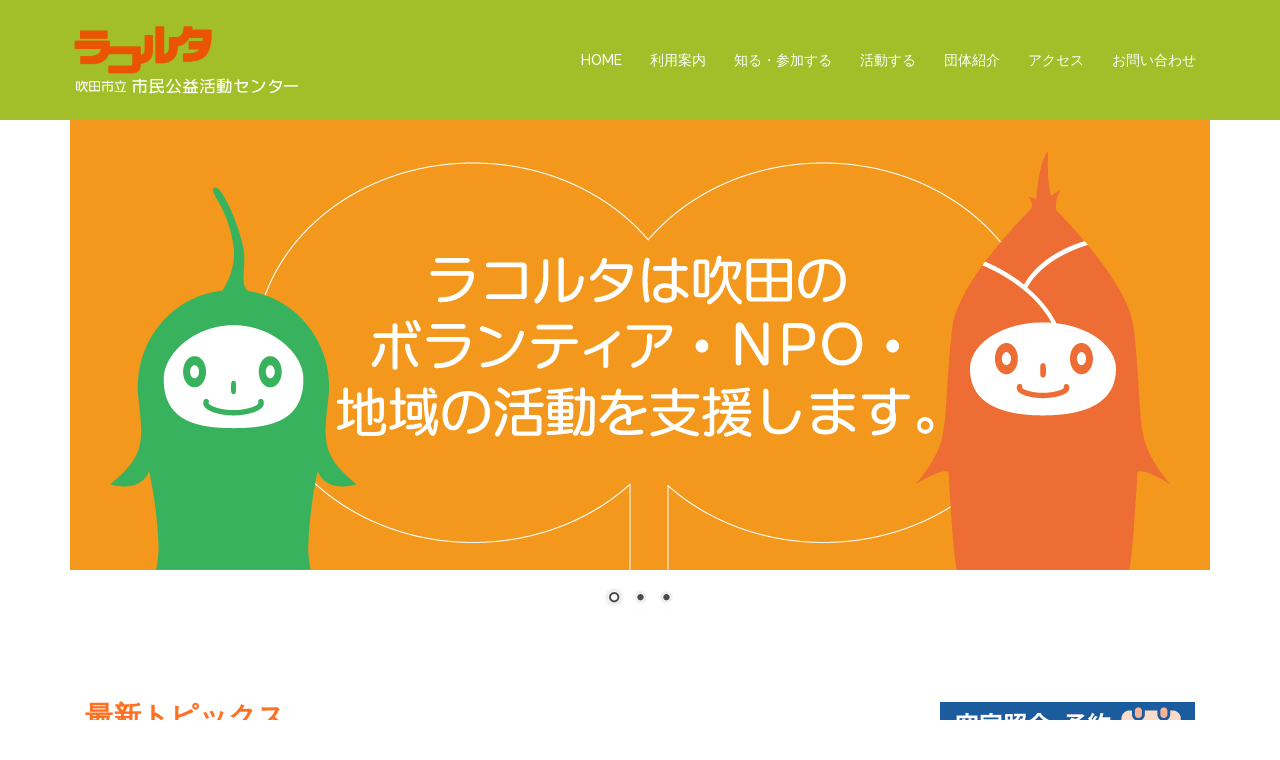

--- FILE ---
content_type: text/html; charset=UTF-8
request_url: https://suita-koueki.org/
body_size: 14933
content:
<!DOCTYPE html>
<html lang="ja">
<head>
<meta charset="UTF-8">
<meta name="viewport" content="width=device-width, initial-scale=1">
<link rel="profile" href="http://gmpg.org/xfn/11">
<link rel="pingback" href="https://suita-koueki.org/2018site/xmlrpc.php">

<title>ラコルタ｜吹田市立市民公益活動センター &#8211; 吹田市でボランティア・NPO・地域の活動を支援します</title>

<!-- All in One SEO Pack 2.8 by Michael Torbert of Semper Fi Web Design[-1,-1] -->
<meta name="description"  content="ラコルタ（吹田市立市民公益活動センター）、千里ニュータウンプラザ6階に設置されている市民公益活動を行う市民や団体を支援するための施設です。交流スペースや印刷室、会議室などがありますので、どうぞご活用ください。" />

<meta name="keywords"  content="ラコルタ,吹田市立市民公益活動センター,吹田市,吹田,市民活動,ボランティア,NPO,公益活動,地縁団体,活動支援,千里ニュータウンプラザ,南千里" />

<!-- /all in one seo pack -->
<link rel='dns-prefetch' href='//fonts.googleapis.com' />
<link rel='dns-prefetch' href='//s.w.org' />
<link rel="alternate" type="application/rss+xml" title="ラコルタ｜吹田市立市民公益活動センター &raquo; フィード" href="https://suita-koueki.org/feed/" />
<link rel="alternate" type="application/rss+xml" title="ラコルタ｜吹田市立市民公益活動センター &raquo; コメントフィード" href="https://suita-koueki.org/comments/feed/" />
<!-- This site uses the Google Analytics by MonsterInsights plugin v7.10.0 - Using Analytics tracking - https://www.monsterinsights.com/ -->
<script type="text/javascript" data-cfasync="false">
	var mi_version         = '7.10.0';
	var mi_track_user      = true;
	var mi_no_track_reason = '';
	
	var disableStr = 'ga-disable-UA-36201005-1';

	/* Function to detect opted out users */
	function __gaTrackerIsOptedOut() {
		return document.cookie.indexOf(disableStr + '=true') > -1;
	}

	/* Disable tracking if the opt-out cookie exists. */
	if ( __gaTrackerIsOptedOut() ) {
		window[disableStr] = true;
	}

	/* Opt-out function */
	function __gaTrackerOptout() {
	  document.cookie = disableStr + '=true; expires=Thu, 31 Dec 2099 23:59:59 UTC; path=/';
	  window[disableStr] = true;
	}
	
	if ( mi_track_user ) {
		(function(i,s,o,g,r,a,m){i['GoogleAnalyticsObject']=r;i[r]=i[r]||function(){
			(i[r].q=i[r].q||[]).push(arguments)},i[r].l=1*new Date();a=s.createElement(o),
			m=s.getElementsByTagName(o)[0];a.async=1;a.src=g;m.parentNode.insertBefore(a,m)
		})(window,document,'script','//www.google-analytics.com/analytics.js','__gaTracker');

		__gaTracker('create', 'UA-36201005-1', 'auto');
		__gaTracker('set', 'forceSSL', true);
		__gaTracker('send','pageview');
	} else {
		console.log( "" );
		(function() {
			/* https://developers.google.com/analytics/devguides/collection/analyticsjs/ */
			var noopfn = function() {
				return null;
			};
			var noopnullfn = function() {
				return null;
			};
			var Tracker = function() {
				return null;
			};
			var p = Tracker.prototype;
			p.get = noopfn;
			p.set = noopfn;
			p.send = noopfn;
			var __gaTracker = function() {
				var len = arguments.length;
				if ( len === 0 ) {
					return;
				}
				var f = arguments[len-1];
				if ( typeof f !== 'object' || f === null || typeof f.hitCallback !== 'function' ) {
					console.log( 'Not running function __gaTracker(' + arguments[0] + " ....) because you are not being tracked. " + mi_no_track_reason );
					return;
				}
				try {
					f.hitCallback();
				} catch (ex) {

				}
			};
			__gaTracker.create = function() {
				return new Tracker();
			};
			__gaTracker.getByName = noopnullfn;
			__gaTracker.getAll = function() {
				return [];
			};
			__gaTracker.remove = noopfn;
			window['__gaTracker'] = __gaTracker;
					})();
		}
</script>
<!-- / Google Analytics by MonsterInsights -->
		<script type="text/javascript">
			window._wpemojiSettings = {"baseUrl":"https:\/\/s.w.org\/images\/core\/emoji\/11\/72x72\/","ext":".png","svgUrl":"https:\/\/s.w.org\/images\/core\/emoji\/11\/svg\/","svgExt":".svg","source":{"concatemoji":"https:\/\/suita-koueki.org\/2018site\/wp-includes\/js\/wp-emoji-release.min.js?ver=4.9.26"}};
			!function(e,a,t){var n,r,o,i=a.createElement("canvas"),p=i.getContext&&i.getContext("2d");function s(e,t){var a=String.fromCharCode;p.clearRect(0,0,i.width,i.height),p.fillText(a.apply(this,e),0,0);e=i.toDataURL();return p.clearRect(0,0,i.width,i.height),p.fillText(a.apply(this,t),0,0),e===i.toDataURL()}function c(e){var t=a.createElement("script");t.src=e,t.defer=t.type="text/javascript",a.getElementsByTagName("head")[0].appendChild(t)}for(o=Array("flag","emoji"),t.supports={everything:!0,everythingExceptFlag:!0},r=0;r<o.length;r++)t.supports[o[r]]=function(e){if(!p||!p.fillText)return!1;switch(p.textBaseline="top",p.font="600 32px Arial",e){case"flag":return s([55356,56826,55356,56819],[55356,56826,8203,55356,56819])?!1:!s([55356,57332,56128,56423,56128,56418,56128,56421,56128,56430,56128,56423,56128,56447],[55356,57332,8203,56128,56423,8203,56128,56418,8203,56128,56421,8203,56128,56430,8203,56128,56423,8203,56128,56447]);case"emoji":return!s([55358,56760,9792,65039],[55358,56760,8203,9792,65039])}return!1}(o[r]),t.supports.everything=t.supports.everything&&t.supports[o[r]],"flag"!==o[r]&&(t.supports.everythingExceptFlag=t.supports.everythingExceptFlag&&t.supports[o[r]]);t.supports.everythingExceptFlag=t.supports.everythingExceptFlag&&!t.supports.flag,t.DOMReady=!1,t.readyCallback=function(){t.DOMReady=!0},t.supports.everything||(n=function(){t.readyCallback()},a.addEventListener?(a.addEventListener("DOMContentLoaded",n,!1),e.addEventListener("load",n,!1)):(e.attachEvent("onload",n),a.attachEvent("onreadystatechange",function(){"complete"===a.readyState&&t.readyCallback()})),(n=t.source||{}).concatemoji?c(n.concatemoji):n.wpemoji&&n.twemoji&&(c(n.twemoji),c(n.wpemoji)))}(window,document,window._wpemojiSettings);
		</script>
		<style type="text/css">
img.wp-smiley,
img.emoji {
	display: inline !important;
	border: none !important;
	box-shadow: none !important;
	height: 1em !important;
	width: 1em !important;
	margin: 0 .07em !important;
	vertical-align: -0.1em !important;
	background: none !important;
	padding: 0 !important;
}
</style>
<link rel='stylesheet' id='sydney-bootstrap-css'  href='https://suita-koueki.org/2018site/wp-content/themes/sydney/css/bootstrap/bootstrap.min.css?ver=1' type='text/css' media='all' />
<link rel='stylesheet' id='contact-form-7-css'  href='https://suita-koueki.org/2018site/wp-content/plugins/contact-form-7/includes/css/styles.css?ver=5.0.4' type='text/css' media='all' />
<link rel='stylesheet' id='wp-pagenavi-css'  href='https://suita-koueki.org/2018site/wp-content/plugins/wp-pagenavi/pagenavi-css.css?ver=2.70' type='text/css' media='all' />
<link rel='stylesheet' id='parent-style-css'  href='https://suita-koueki.org/2018site/wp-content/themes/sydney/style.css?ver=4.9.26' type='text/css' media='all' />
<link rel='stylesheet' id='sydney-fonts-css'  href='https://fonts.googleapis.com/css?family=Source+Sans+Pro%3A400%2C400italic%2C600%7CRaleway%3A400%2C500%2C600' type='text/css' media='all' />
<link rel='stylesheet' id='sydney-style-css'  href='https://suita-koueki.org/2018site/wp-content/themes/sydney-child/style.css?ver=20180710' type='text/css' media='all' />
<style id='sydney-style-inline-css' type='text/css'>
.site-header { background-color:rgba(152,185,18,0.9);}
.site-title { font-size:32px; }
.site-description { font-size:16px; }
#mainnav ul li a { font-size:14px; }
h1 { font-size:28px; }
h2 { font-size:26px; }
h3 { font-size:24px; }
h4 { font-size:22px; }
h5 { font-size:20px; }
h6 { font-size:18px; }
body { font-size:16px; }
.single .hentry .title-post { font-size:28px; }
.header-image { background-size:cover;}
.header-image { height:300px; }
.widget-area .widget_fp_social a,#mainnav ul li a:hover, .sydney_contact_info_widget span, .roll-team .team-content .name,.roll-team .team-item .team-pop .team-social li:hover a,.roll-infomation li.address:before,.roll-infomation li.phone:before,.roll-infomation li.email:before,.roll-testimonials .name,.roll-button.border,.roll-button:hover,.roll-icon-list .icon i,.roll-icon-list .content h3 a:hover,.roll-icon-box.white .content h3 a,.roll-icon-box .icon i,.roll-icon-box .content h3 a:hover,.switcher-container .switcher-icon a:focus,.go-top:hover,.hentry .meta-post a:hover,#mainnav > ul > li > a.active, #mainnav > ul > li > a:hover, button:hover, input[type="button"]:hover, input[type="reset"]:hover, input[type="submit"]:hover, .text-color, .social-menu-widget a, .social-menu-widget a:hover, .archive .team-social li a, a, h1 a, h2 a, h3 a, h4 a, h5 a, h6 a,.classic-alt .meta-post a,.single .hentry .meta-post a { color:#ff7020}
.reply,.woocommerce div.product .woocommerce-tabs ul.tabs li.active,.woocommerce #respond input#submit,.woocommerce a.button,.woocommerce button.button,.woocommerce input.button,.project-filter li a.active, .project-filter li a:hover,.preloader .pre-bounce1, .preloader .pre-bounce2,.roll-team .team-item .team-pop,.roll-progress .progress-animate,.roll-socials li a:hover,.roll-project .project-item .project-pop,.roll-project .project-filter li.active,.roll-project .project-filter li:hover,.roll-button.light:hover,.roll-button.border:hover,.roll-button,.roll-icon-box.white .icon,.owl-theme .owl-controls .owl-page.active span,.owl-theme .owl-controls.clickable .owl-page:hover span,.go-top,.bottom .socials li:hover a,.sidebar .widget:before,.blog-pagination ul li.active,.blog-pagination ul li:hover a,.content-area .hentry:after,.text-slider .maintitle:after,.error-wrap #search-submit:hover,#mainnav .sub-menu li:hover > a,#mainnav ul li ul:after, button, input[type="button"], input[type="reset"], input[type="submit"], .panel-grid-cell .widget-title:after { background-color:#ff7020}
.roll-socials li a:hover,.roll-socials li a,.roll-button.light:hover,.roll-button.border,.roll-button,.roll-icon-list .icon,.roll-icon-box .icon,.owl-theme .owl-controls .owl-page span,.comment .comment-detail,.widget-tags .tag-list a:hover,.blog-pagination ul li,.hentry blockquote,.error-wrap #search-submit:hover,textarea:focus,input[type="text"]:focus,input[type="password"]:focus,input[type="datetime"]:focus,input[type="datetime-local"]:focus,input[type="date"]:focus,input[type="month"]:focus,input[type="time"]:focus,input[type="week"]:focus,input[type="number"]:focus,input[type="email"]:focus,input[type="url"]:focus,input[type="search"]:focus,input[type="tel"]:focus,input[type="color"]:focus, button, input[type="button"], input[type="reset"], input[type="submit"], .archive .team-social li a { border-color:#ff7020}
.site-header.float-header { background-color:rgba(152,185,18,0.9);}
@media only screen and (max-width: 1024px) { .site-header { background-color:#98b912;}}
.site-title a, .site-title a:hover { color:#ffffff}
.site-description { color:#ffffff}
#mainnav ul li a, #mainnav ul li::before { color:#ffffff}
#mainnav .sub-menu li a { color:#ffffff}
#mainnav .sub-menu li a { background:#eaa852}
.text-slider .maintitle, .text-slider .subtitle { color:#ffffff}
body { color:#47425d}
#secondary { background-color:#ffffff}
#secondary, #secondary a, #secondary .widget-title { color:#767676}
.footer-widgets { background-color:#98b912}
#sidebar-footer,#sidebar-footer a,.footer-widgets .widget-title { color:#ffffff}
.btn-menu { color:#ffffff}
#mainnav ul li a:hover { color:#ff7020}
.site-footer { background-color:#98b912}
.site-footer,.site-footer a { color:#ffffff}
.overlay { background-color:#000000}
.page-wrap { padding-top:45px;}
.page-wrap { padding-bottom:80px;}
@media only screen and (max-width: 1025px) {		
			.mobile-slide {
				display: block;
			}
			.slide-item {
				background-image: none !important;
			}
			.header-slider {
			}
			.slide-item {
				height: auto !important;
			}
			.slide-inner {
				min-height: initial;
			} 
		}
@media only screen and (max-width: 780px) { 
    	h1 { font-size: 32px;}
		h2 { font-size: 28px;}
		h3 { font-size: 22px;}
		h4 { font-size: 18px;}
		h5 { font-size: 16px;}
		h6 { font-size: 14px;}
    }

</style>
<link rel='stylesheet' id='sydney-font-awesome-css'  href='https://suita-koueki.org/2018site/wp-content/themes/sydney/fonts/font-awesome.min.css?ver=4.9.26' type='text/css' media='all' />
<!--[if lte IE 9]>
<link rel='stylesheet' id='sydney-ie9-css'  href='https://suita-koueki.org/2018site/wp-content/themes/sydney/css/ie9.css?ver=4.9.26' type='text/css' media='all' />
<![endif]-->
<link rel='stylesheet' id='tf-compiled-options-mobmenu-css'  href='https://suita-koueki.org/2018site/wp-content/uploads/titan-framework-mobmenu-css.css?ver=4.9.26' type='text/css' media='all' />
<link rel='stylesheet' id='tf-google-webfont-dosis-css'  href='//fonts.googleapis.com/css?family=Dosis%3Ainherit%2C400&#038;subset=latin%2Clatin-ext&#038;ver=4.9.26' type='text/css' media='all' />
<link rel='stylesheet' id='fancybox-css'  href='https://suita-koueki.org/2018site/wp-content/plugins/easy-fancybox/css/jquery.fancybox.1.3.23.min.css' type='text/css' media='screen' />
<link rel='stylesheet' id='cssmobmenu-icons-css'  href='https://suita-koueki.org/2018site/wp-content/plugins/mobile-menu/includes/css/mobmenu-icons.css?ver=4.9.26' type='text/css' media='all' />
<script type='text/javascript'>
/* <![CDATA[ */
var monsterinsights_frontend = {"js_events_tracking":"true","download_extensions":"doc,pdf,ppt,zip,xls,docx,pptx,xlsx","inbound_paths":"[]","home_url":"https:\/\/suita-koueki.org","hash_tracking":"false"};
/* ]]> */
</script>
<script type='text/javascript' src='https://suita-koueki.org/2018site/wp-content/plugins/google-analytics-for-wordpress/assets/js/frontend.min.js?ver=7.10.0'></script>
<script type='text/javascript' src='https://suita-koueki.org/2018site/wp-includes/js/jquery/jquery.js?ver=1.12.4'></script>
<script type='text/javascript' src='https://suita-koueki.org/2018site/wp-includes/js/jquery/jquery-migrate.min.js?ver=1.4.1'></script>
<script type='text/javascript' src='https://suita-koueki.org/2018site/wp-content/themes/sydney-child/js/jquery.rwdImageMaps.min.js?ver=4.9.26'></script>
<script type='text/javascript' src='https://suita-koueki.org/2018site/wp-content/themes/sydney-child/js/functions.js?ver=4.9.26'></script>
<script type='text/javascript' src='https://suita-koueki.org/2018site/wp-content/plugins/mobile-menu/includes/js/mobmenu.js?ver=4.9.26'></script>
<link rel='https://api.w.org/' href='https://suita-koueki.org/wp-json/' />
<link rel="EditURI" type="application/rsd+xml" title="RSD" href="https://suita-koueki.org/2018site/xmlrpc.php?rsd" />
<link rel="wlwmanifest" type="application/wlwmanifest+xml" href="https://suita-koueki.org/2018site/wp-includes/wlwmanifest.xml" /> 
<meta name="generator" content="WordPress 4.9.26" />
<link rel="canonical" href="https://suita-koueki.org/" />
<link rel='shortlink' href='https://suita-koueki.org/' />
<link rel="alternate" type="application/json+oembed" href="https://suita-koueki.org/wp-json/oembed/1.0/embed?url=https%3A%2F%2Fsuita-koueki.org%2F" />
<link rel="alternate" type="text/xml+oembed" href="https://suita-koueki.org/wp-json/oembed/1.0/embed?url=https%3A%2F%2Fsuita-koueki.org%2F&#038;format=xml" />
<script type="text/javascript">
	window._se_plugin_version = '8.1.9';
</script>

<style>

/* Hide WP Mobile Menu outside the width of trigger */
@media only screen and (min-width:1025px) {
	
	.mob_menu, .mob_menu_left_panel, .mob_menu_right_panel, .mobmenu {
		display: none!important;
	}
	
}

/* Our css Custom Options values */
@media only screen and (max-width:1025px) {
	 {
		display:none !important;
	}

		.mob-menu-left-panel .mobmenu-left-bt, .mob-menu-right-panel .mobmenu-right-bt {
		position: absolute;
		right: 0px;
		top: 10px;
		font-size: 30px;
	}

	.mob-menu-slideout  .mob-cancel-button{
		display: none;
	}

	.mobmenu, .mob-menu-left-panel, .mob-menu-right-panel {
		display: block;
	}

	.mobmenur-container i {
		color: #ffffff;
	}

	.mobmenul-container i {
		color: #ffffff;
	}
	.mobmenul-container img {
		max-height:  70px;
		float: left;
	}
		.mobmenur-container img {
		max-height:  70px;
		float: right;
	}
	#mobmenuleft li a , #mobmenuleft li a:visited {
		color: #222;

	}
	.mobmenu_content h2, .mobmenu_content h3, .show-nav-left .mob-menu-copyright, .show-nav-left .mob-expand-submenu i {
		color: #222;
	}

	.mobmenu_content #mobmenuleft li:hover, .mobmenu_content #mobmenuright li:hover  {
		background-color: #ff7020;
	}

	.mobmenu_content #mobmenuright li:hover  {
		background-color: #ff7020;
	}
	
	.mobmenu_content #mobmenuleft .sub-menu {
		background-color: #eff1f1;
		margin: 0;
		color: #222;
		width: 100%;
		position: initial;
	}
	.mob-menu-left-panel .mob-cancel-button {
		color: #000;
	}
	.mob-menu-right-panel .mob-cancel-button {
		color: #000;
	}
	.mob-menu-slideout-over .mobmenu_content {
		padding-top: 40px;
	}

	.mob-menu-left-bg-holder {
				opacity: 1;
		background-attachment: fixed ;
		background-position: center top ;
		-webkit-background-size:  cover;
		-moz-background-size: cover;
		background-size: cover;
	}
	.mob-menu-right-bg-holder { 
				opacity: 1;
		background-attachment: fixed ;
		background-position: center top ;
		-webkit-background-size: cover;
		-moz-background-size: cover;
		background-size:  cover;
	}

	.mobmenu_content #mobmenuleft .sub-menu a {
		color: #222;
	}

	.mobmenu_content #mobmenuright .sub-menu  a{
		color: #222;
	}
	.mobmenu_content #mobmenuright .sub-menu .sub-menu {
		background-color: inherit;
	}

	.mobmenu_content #mobmenuright .sub-menu  {
		background-color: #eff1f1;
		margin: 0;
		color: #222 ;
		position: initial;
		width: 100%;
	}

	#mobmenuleft li a:hover {
		color: #fff ;

	}
	
	#mobmenuright li a , #mobmenuright li a:visited, .show-nav-right .mob-menu-copyright, .show-nav-right .mob-expand-submenu i {
		color: #222;
	}

	#mobmenuright li a:hover {
		color: #fff;
	}

	.mobmenul-container {
		top: 5px;
		margin-left: 5px;
	}

	.mobmenur-container {
		top: 20px;
		margin-right: 5px;
	}
		
	/* 2nd Level Menu Items Padding */
	.mobmenu .sub-menu li a {
		padding-left: 50px;
	}
		
	/* 3rd Level Menu Items Padding */
	.mobmenu .sub-menu .sub-menu li a {
		padding-left: 75px;
	}

	
	.mob-menu-logo-holder {
		padding-top: 10px;
		text-align: left;
		margin-left:20px;;
		;
	}

	.mob-menu-header-holder {

		background-color: #98b912;
		height: 70px;
		width: 100%;
		font-weight:bold;
		position:fixed;
		top:0px;	
		right: 0px;
		z-index: 99998;
		color:#000;
		display: block;
	}

	.mobmenu-push-wrap, body.mob-menu-slideout-over {
		padding-top: 70px;
	}
		.mob-menu-slideout 	.mob-menu-left-panel {
		background-color:#f9f9f9;;
		width: 270px;
		-webkit-transform: translateX(-270px);
		-moz-transform: translateX(-270px);
		-ms-transform: translateX(-270px);
		-o-transform: translateX(-270px);
		transform: translateX(-270px);
	}

	.mob-menu-slideout .mob-menu-right-panel {
		background-color:#f9f9f9;		width: 270px; 
		-webkit-transform: translateX( 270px );
		-moz-transform: translateX( 270px );
		-ms-transform: translateX( 270px );
		-o-transform: translateX( 270px );
		transform: translateX( 270px );
	}

	/* Will animate the content to the right 275px revealing the hidden nav */
	.mob-menu-slideout.show-nav-left .mobmenu-push-wrap, .mob-menu-slideout.show-nav-left .mob-menu-header-holder {

		-webkit-transform: translate(270px, 0);
		-moz-transform: translate(270px, 0);
		-ms-transform: translate(270px, 0);
		-o-transform: translate(270px, 0);
		transform: translate(270px, 0);
		-webkit-transform: translate3d(270px, 0, 0);
		-moz-transform: translate3d(270px, 0, 0);
		-ms-transform: translate3d(270px, 0, 0);
		-o-transform: translate3d(270px, 0, 0);
		transform: translate3d(270px, 0, 0);
	}

	.mob-menu-slideout.show-nav-right .mobmenu-push-wrap , .mob-menu-slideout.show-nav-right .mob-menu-header-holder {

		-webkit-transform: translate(-270px, 0);
		-moz-transform: translate(-270px, 0);
		-ms-transform: translate(-270px, 0);
		-o-transform: translate(-270px, 0);
		transform: translate(-270px, 0);

		-webkit-transform: translate3d(-270px, 0, 0);
		-moz-transform: translate3d(-270px, 0, 0);
		-ms-transform: translate3d(-270px, 0, 0);
		-o-transform: translate3d(-270px, 0, 0);
		transform: translate3d(-270px, 0, 0);
	}


	/* Mobmenu Slide Over */
	.mobmenu-overlay {
		opacity: 0;
	}

	.mob-menu-slideout-top .mobmenu-overlay, .mob-menu-slideout .mob-menu-right-panel .mob-cancel-button, .mob-menu-slideout .mob-menu-left-panel .mob-cancel-button {
		display: none!important;
	}

	.show-nav-left .mobmenu-overlay, .show-nav-right .mobmenu-overlay {
		width: 100%;
		height: 100%;
		background: rgba(0, 0, 0, 0.83);
		z-index: 99999;
		position: absolute;
		left: 0;
		top: 0;
		opacity: 1;
		-webkit-transition: .5s ease;
		-moz-transition: .5s ease;
		-ms-transition: .5s ease;
		-o-transition: .5s ease;
		transition: .5s ease;
		position: fixed;
		cursor: pointer;
	}

	.mob-menu-slideout-over .mob-menu-left-panel {
		display: block!important;
		background-color:#f9f9f9;;
		width: 270px;
		-webkit-transform: translateX(-270px);
		-moz-transform: translateX(-270px);
		-ms-transform: translateX(-270px);
		-o-transform: translateX(-270px);
		transform: translateX(-270px);
		-webkit-transition: -webkit-transform .5s;
		-moz-transition: -moz-transform .5s;
		-ms-transition: -ms-transform .5s;
		-o-transition: -o-transform .5s;
		transition: transform .5s;
	}

	.mob-menu-slideout-over .mob-menu-right-panel {
		display: block!important;
		background-color:#f9f9f9;;
		width:  270px;
		-webkit-transform: translateX(270px);
		-moz-transform: translateX(270px);
		-ms-transform: translateX(270px);
		-o-transform: translateX(270px);
		transform: translateX(270px);
		-webkit-transition: -webkit-transform .5s;
		-moz-transition: -moz-transform .5s;
		-ms-transition: -ms-transform .5s;
		-o-transition: -o-transform .5s;
		transition: transform .5s;
	}

	.mob-menu-slideout-over.show-nav-left .mob-menu-left-panel {
		display: block!important;
		background-color:#f9f9f9;;
		width:  270px;
		-webkit-transform: translateX(0);
		-moz-transform: translateX(0);
		-ms-transform: translateX(0);
		-o-transform: translateX(0);
		transform: translateX(0);
		-webkit-transition: -webkit-transform .5s;
		-moz-transition: -moz-transform .5s;
		-ms-transition: -ms-transform .5s;
		-o-transition: -o-transform .5s;
		transition: transform .5s;
	}

	.show-nav-right.mob-menu-slideout-over .mob-menu-right-panel {
		display: block!important;
		background-color:#f9f9f9;		width:  270px;
		-webkit-transform: translateX( 0 );
		-moz-transform: translateX( 0 );
		-ms-transform: translateX( 0 );
		-o-transform: translateX(0 );
		transform: translateX( 0 );
	}

	/* Hides everything pushed outside of it */
	.mob-menu-slideout .mob-menu-left-panel, .mob-menu-slideout-over .mob-menu-left-panel  {
		position: fixed;
		top: 0;
		height: 100%;
		z-index: 300000;
		overflow-y: auto;   
		overflow-x: hidden;
		opacity: 1;
	}   
	

	.mob-menu-slideout .mob-menu-right-panel, .mob-menu-slideout-over .mob-menu-right-panel {
		position: fixed;
		top: 0;
		right: 0;
		height: 100%;
		z-index: 300000;
		overflow-y: auto;   
		overflow-x: hidden;
		opacity: 1;

	}   
	
	/*End of Mobmenu Slide Over */

	.mobmenu .headertext { 
		color: #222;
	}

	.headertext span { 
		position: absolute;
		line-height: 70px;
	}

			
	/* Adds a transition and the resting translate state */
	.mob-menu-slideout .mobmenu-push-wrap, .mob-menu-slideout .mob-menu-header-holder {
		
		-webkit-transition: -webkit-transform .5s;
		-moz-transition: -moz-transform .5s;
		-ms-transition: -ms-transform .5s;
		-o-transition: -o-transform .5s;
		transition: transform .5s;
		-webkit-transform: translate(0, 0);
		-moz-transform: translate(0, 0);
		-ms-transform: translate(0, 0);
		-o-transform: translate(0, 0);
		transform: translate(0, 0);
		-webkit-transform: translate3d(0, 0, 0);
		-moz-transform: translate3d(0, 0, 0);
		-ms-transform: translate3d(0, 0, 0);
		-o-transform: translate3d(0, 0, 0);
		transform: translate3d(0, 0, 0);

	}

	/* Mobile Menu Frontend CSS Style*/
	html, body {
		overflow-x: hidden;
	}

	.hidden-overflow {
		overflow: hidden!important;
	}

	/* Hides everything pushed outside of it */
	.mob-menu-slideout .mob-menu-left-panel {
		position: fixed;
		top: 0;
		height: 100%;
		z-index: 300000;
		overflow-y: auto;   
		overflow-x: hidden;
		opacity: 1;
		-webkit-transition: -webkit-transform .5s;
		-moz-transition: -moz-transform .5s;
		-ms-transition: -ms-transform .5s;
		-o-transition: -o-transform .5s;
		transition: transform .5s;
	}   

	.mob-menu-slideout.show-nav-left .mob-menu-left-panel {
		transition: transform .5s;
		-webkit-transform: translateX(0);
		-moz-transform: translateX(0);
		-ms-transform: translateX(0);
		-o-transform: translateX(0);
		transform: translateX(0);
	}

	body.admin-bar .mobmenu {
		top: 32px;
	}

	@media screen and ( max-width: 782px ){
		body.admin-bar .mobmenu {
			top: 46px;   
		}
	}

	.mob-menu-slideout .mob-menu-right-panel {
		position: fixed;
		top: 0;
		right: 0;
		height: 100%;
		z-index: 300000;
		overflow-y: auto;   
		overflow-x: hidden;
		opacity: 1;
		-webkit-transition: -webkit-transform .5s;
		-moz-transition: -moz-transform .5s;
		-ms-transition: -ms-transform .5s;
		-o-transition: -o-transform .5s;
		transition: transform .5s;
	}   

	.mob-menu-slideout.show-nav-right .mob-menu-right-panel {
		transition: transform .5s;
		-webkit-transform: translateX(0);
		-moz-transform: translateX(0);
		-ms-transform: translateX(0);
		-o-transform: translateX(0);
		transform: translateX(0);
	}

	.show-nav-left .mobmenu-push-wrap {
		height: 100%;
	}

	/* Will animate the content to the right 275px revealing the hidden nav */
	.mob-menu-slideout.show-nav-left .mobmenu-push-wrap, .show-nav-left .mob-menu-header-holder {
		-webkit-transition: -webkit-transform .5s;
		-moz-transition: -moz-transform .5s;
		-ms-transition: -ms-transform .5s;
		-o-transition: -o-transform .5s;
		transition: transform .5s;
	}

	.show-nav-right .mobmenu-push-wrap {
		height: 100%;
	}

	/* Will animate the content to the right 275px revealing the hidden nav */
	.mob-menu-slideout.show-nav-right .mobmenu-push-wrap , .mob-menu-slideout.show-nav-right .mob-menu-header-holder{  
		-webkit-transition: -webkit-transform .5s;
		-moz-transition: -moz-transform .5s;
		-ms-transition: -ms-transform .5s;
		-o-transition: -o-transform .5s;
		transition: transform .5s;
	}

	.widget img {
		max-width: 100%; 
	}

	#mobmenuleft, #mobmenuright {
		margin: 0;
		padding: 0;
	}

	#mobmenuleft li > ul {
		display:none;
		left: 15px;
	}
	
	.mob-expand-submenu {
		position: relative;
		right: 0px;
		float: right;
		margin-top: -50px;
	}

	.mob-expand-submenu i {
		padding: 12px;
	}

	#mobmenuright  li > ul {
		display:none;
		left: 15px;
	}

	.rightmbottom, .rightmtop {
		padding-left: 10px;
		padding-right: 10px;
	}

	.mobmenu_content {
		z-index: 1;
		height: 100%;
		overflow: auto;
	}
	
	.mobmenu_content li a {
		display: block;
		letter-spacing: 1px;
		padding: 10px 20px;
		text-decoration: none;
	}

	.mobmenu_content li {
		list-style: none;
	}
	.mob-menu-left-panel li, .leftmbottom, .leftmtop{
		padding-left: 0%;
		padding-right: 0%;
	}

	.mob-menu-right-panel li, .rightmbottom, .rightmtop{
		padding-left: 0%;
		padding-right: 0%;
	}

	.mob-menu-slideout .mob_menu_left_panel_anim {
		-webkit-transition: all .30s ease-in-out !important;
		transition: all .30s ease-in-out !important;
		transform: translate(0px) !important;
		-ms-transform: translate(0px) !important;
		-webkit-transform: translate(0px) !important;
	}

	.mob-menu-slideout .mob_menu_right_panel_anim {
		-webkit-transition: all .30s ease-in-out !important;
		transition: all .30s ease-in-out !important;
		transform: translate(0px) !important;
		-ms-transform: translate(0px) !important;
		-webkit-transform: translate(0px) !important;
	}

	.mobmenul-container {
		position: absolute;
	}

	.mobmenur-container {
		position: absolute;
		right: 0px; 
	} 

	.mob-menu-slideout .mob_menu_left_panel {
		width: 230px;
		height: 100%;
		position: fixed;
		top: 0px;
		left: 0px;
		z-index: 99999999;
		transform: translate(-230px);
		-ms-transform: translate(-230px);
		-webkit-transform: translate(-230px);
		transition: all .30s ease-in-out !important;
		-webkit-transition: all .30s ease-in-out !important;
		overflow:hidden;
	}  

	.leftmbottom h2 {
		font-weight: bold;
		background-color: transparent;
		color: inherit;
	}
	
	.show-nav-right .mobmenur-container img, .show-nav-left .mobmenul-container img,  .mobmenu .mob-cancel-button, .show-nav-left .mobmenu .mob-menu-icon, .show-nav-right .mobmenu .mob-menu-icon, .mob-menu-slideout-over.show-nav-left .mobmenur-container, .mob-menu-slideout-over.show-nav-right .mobmenul-container  {
		display:none;
	}
	
	.show-nav-left .mobmenu .mob-cancel-button,  .mobmenu .mob-menu-icon, .show-nav-right .mobmenu .mob-cancel-button {
		display:block;
	}

	.mobmenul-container i {
		line-height: 30px;
		font-size: 30px;
		float: left;
	}
	.left-menu-icon-text {
		float: left;
		line-height: 30px;
		color: #222;
	}

	.right-menu-icon-text {
		float: right;
		line-height: 30px;
		color: #222;
	}
	
	.mobmenur-container i {
		line-height: 30px;
		font-size: 30px;
		float: right;
	}
	
	.mobmenu_content .widget {
		padding-bottom: 0px;
		padding: 20px;
	}
	
	.mobmenu input[type="text"]:focus, .mobmenu input[type="email"]:focus, .mobmenu textarea:focus, .mobmenu input[type="tel"]:focus, .mobmenu input[type="number"]:focus {
		border-color: rgba(0, 0, 0, 0)!important;
	}	

	.mob-expand-submenu i {
		padding: 12px;
		top: 10px;
		position: relative;
		font-weight: 600;
		cursor: pointer;
	}

	.nav, .main-navigation, .genesis-nav-menu, #et-top-navigation, .site-header, .ast-mobile-menu-buttons, .hide {
		display: none!important;
	}

	.mob-menu-left-bg-holder, .mob-menu-right-bg-holder {
		width: 100%;
		height: 100%;
		position: absolute;
		z-index: -50;
		background-repeat: no-repeat;
		top: 0;
		left: 0;
	}
	
	.mobmenu_content .sub-menu {
		display: none;
	}

	.mob-standard-logo {
		display: inline-block;
		height:50px!important;	}

	.mob-retina-logo {
		height:50px!important;	}
}
.mobmenu-push-wrap {
	height:100%;
}
.no-menu-assigned {
	font-size: 12px;
	padding-left: 10px;
	margin-top: 20px;
	position: absolute;
}

</style>

<link rel="icon" href="https://suita-koueki.org/2018site/wp-content/uploads/2019/01/cropped-site-icon-ruta-1-32x32.png" sizes="32x32" />
<link rel="icon" href="https://suita-koueki.org/2018site/wp-content/uploads/2019/01/cropped-site-icon-ruta-1-192x192.png" sizes="192x192" />
<link rel="apple-touch-icon-precomposed" href="https://suita-koueki.org/2018site/wp-content/uploads/2019/01/cropped-site-icon-ruta-1-180x180.png" />
<meta name="msapplication-TileImage" content="https://suita-koueki.org/2018site/wp-content/uploads/2019/01/cropped-site-icon-ruta-1-270x270.png" />
</head>

<body class="home page-template-default page page-id-99 group-blog mob-menu-slideout-over">

	<div class="preloader">
	    <div class="spinner">
	        <div class="pre-bounce1"></div>
	        <div class="pre-bounce2"></div>
	    </div>
	</div>
	
<div id="page" class="hfeed site">
	<a class="skip-link screen-reader-text" href="#content">コンテンツへスキップ</a>

		
	<div class="header-clone"></div>

	
	<header id="masthead" class="site-header" role="banner">
		<div class="header-wrap">
            <div class="container">
                <div class="row">
				<div class="col-md-3 col-sm-8 col-xs-12">
		        					<a href="https://suita-koueki.org/" title="ラコルタ｜吹田市立市民公益活動センター"><img class="site-logo" src="https://suita-koueki.org/2018site/wp-content/uploads/2018/09/logo.gif" alt="ラコルタ｜吹田市立市民公益活動センター" /></a>
		        				</div>
				<div class="col-md-9 col-sm-4 col-xs-12">
					<div class="btn-menu"></div>
					<nav id="mainnav" class="mainnav" role="navigation">
						<div class="menu-main-container"><ul id="menu-main" class="menu"><li id="menu-item-4925" class="menu-item menu-item-type-custom menu-item-object-custom current-menu-item current_page_item menu-item-home menu-item-4925"><a href="https://suita-koueki.org/">HOME</a></li>
<li id="menu-item-4919" class="menu-item menu-item-type-post_type menu-item-object-page menu-item-4919"><a href="https://suita-koueki.org/facility/">利用案内</a></li>
<li id="menu-item-4929" class="menu-item menu-item-type-custom menu-item-object-custom menu-item-has-children menu-item-4929"><a href="https://suita-koueki.org/2018site/about/">知る・参加する</a>
<ul class="sub-menu">
	<li id="menu-item-4918" class="menu-item menu-item-type-post_type menu-item-object-page menu-item-4918"><a href="https://suita-koueki.org/about/">ラコルタとは？</a></li>
	<li id="menu-item-4917" class="menu-item menu-item-type-post_type menu-item-object-page menu-item-4917"><a href="https://suita-koueki.org/advisement/">相談対応</a></li>
	<li id="menu-item-4916" class="menu-item menu-item-type-post_type menu-item-object-page menu-item-4916"><a href="https://suita-koueki.org/info-pub-suppor/">情報提供・広報支援</a></li>
	<li id="menu-item-4915" class="menu-item menu-item-type-post_type menu-item-object-page menu-item-4915"><a href="https://suita-koueki.org/events/">講座・イベント</a></li>
	<li id="menu-item-4914" class="menu-item menu-item-type-post_type menu-item-object-page menu-item-4914"><a href="https://suita-koueki.org/network/">交流・ネットワークづくり</a></li>
	<li id="menu-item-4913" class="menu-item menu-item-type-post_type menu-item-object-page menu-item-4913"><a href="https://suita-koueki.org/research/">調査・研究・政策提言</a></li>
</ul>
</li>
<li id="menu-item-4930" class="menu-item menu-item-type-custom menu-item-object-custom current-menu-item current_page_item menu-item-home menu-item-has-children menu-item-4930"><a href="https://suita-koueki.org/">活動する</a>
<ul class="sub-menu">
	<li id="menu-item-6823" class="menu-item menu-item-type-post_type menu-item-object-page menu-item-6823"><a href="https://suita-koueki.org/en-college/">eNカレッジすいた</a></li>
	<li id="menu-item-5486" class="menu-item menu-item-type-post_type menu-item-object-page menu-item-5486"><a href="https://suita-koueki.org/syakaikoukenhandbook/">シャカイコウケンHANDBOOK</a></li>
	<li id="menu-item-4921" class="menu-item menu-item-type-post_type menu-item-object-page menu-item-4921"><a href="https://suita-koueki.org/volunteer/">ボランティア募集</a></li>
	<li id="menu-item-6594" class="menu-item menu-item-type-post_type menu-item-object-page menu-item-6594"><a href="https://suita-koueki.org/puchiboraprogram/">「ぷちボラ」プログラム一覧</a></li>
</ul>
</li>
<li id="menu-item-4938" class="menu-item menu-item-type-custom menu-item-object-custom menu-item-has-children menu-item-4938"><a href="https://suita-koueki.org/2018site/dantai/">団体紹介</a>
<ul class="sub-menu">
	<li id="menu-item-4924" class="menu-item menu-item-type-post_type menu-item-object-page menu-item-4924"><a href="https://suita-koueki.org/dantai/">掲載団体について</a></li>
	<li id="menu-item-4923" class="menu-item menu-item-type-post_type menu-item-object-page menu-item-4923"><a href="https://suita-koueki.org/kana/">50音順検索・目次</a></li>
	<li id="menu-item-4922" class="menu-item menu-item-type-post_type menu-item-object-page menu-item-4922"><a href="https://suita-koueki.org/category/">分野別検索・目次</a></li>
</ul>
</li>
<li id="menu-item-4927" class="menu-item menu-item-type-post_type menu-item-object-page menu-item-4927"><a href="https://suita-koueki.org/access/">アクセス</a></li>
<li id="menu-item-4928" class="menu-item menu-item-type-post_type menu-item-object-page menu-item-4928"><a href="https://suita-koueki.org/otoiawase/">お問い合わせ</a></li>
</ul></div>					</nav><!-- #site-navigation -->
				</div>
				</div>
			</div>
		</div>
	</header><!-- #masthead -->

	
	<div class="sydney-hero-area">
				<div class="header-image">
			<div class="overlay"></div>			<img class="header-inner" src="https://suita-koueki.org/2018site/wp-content/themes/sydney/images/header.jpg" width="1920" alt="ラコルタ｜吹田市立市民公益活動センター" title="ラコルタ｜吹田市立市民公益活動センター">
		</div>
		
							<div class="container"><div style="max-width: 1140px;" class="ml-slider-3-9-1 metaslider metaslider-nivo metaslider-11198 ml-slider">
    
    <div id="metaslider_container_11198">
        <div class='slider-wrapper theme-default'><div class='ribbon'></div><div id='metaslider_11198' class='nivoSlider'><a href="https://suita-koueki.org/2018site/about/" target="_self"><img src="https://suita-koueki.org/2018site/wp-content/uploads/2018/09/s1.jpg" height="450" width="1140" title="s1" alt="" class="slider-11198 slide-11200" /></a><a href="https://suita-koueki.org/2018site/facility/" target="_self"><img src="https://suita-koueki.org/2018site/wp-content/uploads/2018/09/s2.jpg" height="450" width="1140" title="s2" alt="" class="slider-11198 slide-11202" /></a><a href="https://suita-koueki.org/2018site/advisement/" target="_self"><img src="https://suita-koueki.org/2018site/wp-content/uploads/2018/09/s3-1.jpg" height="450" width="1140" title="s3" alt="" class="slider-11198 slide-11204" /></a></div></div>
        
    </div>
</div></div>
			</div>

	
	<div id="content" class="page-wrap">
		<div class="container content-wrapper">
			<div class="row">	
	<div id="primary" class="content-area col-md-9">
		<main id="main" class="post-wrap" role="main">

												
			<h1 class="front_ttl front_ttl_first">最新トピックス</h1>

															<div class="div-toptopics">
				<h2 class="front_topics_ttl">「eNカレッジすいた第10期」レポート</h2>				<p><img src="https://suita-koueki.org/2018site/wp-content/uploads/2026/01/DSC04415.png" alt="当日の様子" width="300" height="225" class="alignleft size-medium wp-image-12083" /><br />
【吹田で新しい何かが生まれる・つながる】<br />
「地域や社会の役に立ちたい」「家族や仕事以外のつながりがほしい」そんな思いを共有しながら、ソーシャルな生き方について考えるのが<a href="https://suita-koueki.org/en-college/">eNカレッジすいた</a>です。</p>
<p>第10期では、「自分のやりたいこと」を見つめ直しながら、グループに分かれて企画づくりに挑戦しました。 <a href="https://suita-koueki.org/251205topics/#more-18038" class="more-link"><span aria-label="続きを読む 「eNカレッジすいた第10期」レポート">(さらに&hellip;)</span></a></p>
			</div>

									
			
			
						<p class="bucknumber_btn_wrap">
				<a class="bucknumber_btn" href="https://suita-koueki.org/category/topics/">バックナンバー</a>
			</p>



			<h1 class="front_ttl">ラコルタからのお知らせ</h1>
			<table class="news">
				<tr><th class="news_ttl" colspan="2">更新内容</th></tr>

																							<tr>
							<th>
																																																	<a href="https://suita-koueki.org/category/news/lectures/"><img src='https://suita-koueki.org/2018site/wp-content/uploads/2020/04/category-kouza.png' alt='' width='88' height='22' class='alignnone size-full wp-image-4385' /></a>
																															</th>
							<td><a href="https://suita-koueki.org/260221kouza/">2/21（土）ボランティア・NPO初歩講座</a></td>
						</tr>
											<tr>
							<th>
																																																	<a href="https://suita-koueki.org/category/news/lectures/"><img src='https://suita-koueki.org/2018site/wp-content/uploads/2020/04/category-kouza.png' alt='' width='88' height='22' class='alignnone size-full wp-image-4385' /></a>
																															</th>
							<td><a href="https://suita-koueki.org/260212kouza/">2/12（木）申請書の書き方勉強会</a></td>
						</tr>
											<tr>
							<th>
																																																	<a href="https://suita-koueki.org/category/news/event/"><img src='https://suita-koueki.org/2018site/wp-content/uploads/2020/04/category-event.png' alt='' width='88' height='22' class='alignnone size-full wp-image-4384' /></a>
																															</th>
							<td><a href="https://suita-koueki.org/260211event/">2/11（水・祝）まちづくり交流会「現役世代のサードプレイスづくり」</a></td>
						</tr>
											<tr>
							<th>
																																																	<a href="https://suita-koueki.org/category/news/else/"><img src='https://suita-koueki.org/2018site/wp-content/uploads/2020/04/category-else.png' alt='' width='88' height='21' class='alignnone size-full wp-image-4383' /></a>
																															</th>
							<td><a href="https://suita-koueki.org/260210sonota/">事務ブース等の使用団体募集のご案内（2026年度4月～）</a></td>
						</tr>
											<tr>
							<th>
																																																	<a href="https://suita-koueki.org/category/news/event/"><img src='https://suita-koueki.org/2018site/wp-content/uploads/2020/04/category-event.png' alt='' width='88' height='22' class='alignnone size-full wp-image-4384' /></a>
																															</th>
							<td><a href="https://suita-koueki.org/260207event/">2/7（土）テーマカフェ「プログラミング×リアル」新しい学びを考える</a></td>
						</tr>
											<tr>
							<th>
																																																	<a href="https://suita-koueki.org/category/news/else/"><img src='https://suita-koueki.org/2018site/wp-content/uploads/2020/04/category-else.png' alt='' width='88' height='21' class='alignnone size-full wp-image-4383' /></a>
																															</th>
							<td><a href="https://suita-koueki.org/260127sonota/">1/13（火）～1/27（火）フードドライブのご案内</a></td>
						</tr>
											<tr>
							<th>
																																																	<a href="https://suita-koueki.org/category/news/event/"><img src='https://suita-koueki.org/2018site/wp-content/uploads/2020/04/category-event.png' alt='' width='88' height='22' class='alignnone size-full wp-image-4384' /></a>
																															</th>
							<td><a href="https://suita-koueki.org/260125event/">1/25（日）テーマカフェ「子どもにやさしいまちづくり」</a></td>
						</tr>
											<tr>
							<th>
																																																	<a href="https://suita-koueki.org/category/news/lectures/"><img src='https://suita-koueki.org/2018site/wp-content/uploads/2020/04/category-kouza.png' alt='' width='88' height='22' class='alignnone size-full wp-image-4385' /></a>
																															</th>
							<td><a href="https://suita-koueki.org/260123kouza/">1/23（金）公益活動向けの法人化講座</a></td>
						</tr>
											<tr>
							<th>
																																																	<a href="https://suita-koueki.org/category/news/else/"><img src='https://suita-koueki.org/2018site/wp-content/uploads/2020/04/category-else.png' alt='' width='88' height='21' class='alignnone size-full wp-image-4383' /></a>
																															</th>
							<td><a href="https://suita-koueki.org/202601sonota/">1/20（火）締切　ギャラリー出展者募集（上半期）</a></td>
						</tr>
											<tr>
							<th>
																																																	<a href="https://suita-koueki.org/category/news/event/"><img src='https://suita-koueki.org/2018site/wp-content/uploads/2020/04/category-event.png' alt='' width='88' height='22' class='alignnone size-full wp-image-4384' /></a>
																															</th>
							<td><a href="https://suita-koueki.org/260118event/">1/18（日）「古着×手芸×地域×アート」ワークショップ</a></td>
						</tr>
																	</table>
						<p class="bucknumber_btn_wrap">
				<a class="bucknumber_btn" href="https://suita-koueki.org/category/news/">バックナンバー</a>
			</p>

		</main><!-- #main -->
	</div><!-- #primary -->


<div id="secondary" class="widget-area col-md-3" role="complementary">
	<aside id="widget_sp_image-11" class="widget widget_sp_image"><a href="https://suita-shisetsuyoyaku.growone.net/eshisetsu/menu/Welcome.cgi" target="_blank" class="widget_sp_image-image-link"><img width="510" height="140" alt="空室紹介・予約はこちらから" class="attachment-full" style="max-width: 100%;" srcset="https://suita-koueki.org/2018site/wp-content/uploads/2021/03/banner-yoyaku-1.jpg 510w, https://suita-koueki.org/2018site/wp-content/uploads/2021/03/banner-yoyaku-1-300x82.jpg 300w, https://suita-koueki.org/2018site/wp-content/uploads/2021/03/banner-yoyaku-1-230x63.jpg 230w, https://suita-koueki.org/2018site/wp-content/uploads/2021/03/banner-yoyaku-1-350x96.jpg 350w, https://suita-koueki.org/2018site/wp-content/uploads/2021/03/banner-yoyaku-1-480x132.jpg 480w" sizes="(max-width: 510px) 100vw, 510px" src="https://suita-koueki.org/2018site/wp-content/uploads/2021/03/banner-yoyaku-1.jpg" /></a></aside><aside id="widget_sp_image-12" class="widget widget_sp_image"><a href="https://suita-koueki.org/2018site/puchiboraprogram/" target="_blank" class="widget_sp_image-image-link"><img width="510" height="140" alt="ぷちボラ" class="attachment-full" style="max-width: 100%;" srcset="https://suita-koueki.org/2018site/wp-content/uploads/2018/09/banner-puchibora.jpg 510w, https://suita-koueki.org/2018site/wp-content/uploads/2018/09/banner-puchibora-300x82.jpg 300w, https://suita-koueki.org/2018site/wp-content/uploads/2018/09/banner-puchibora-230x63.jpg 230w, https://suita-koueki.org/2018site/wp-content/uploads/2018/09/banner-puchibora-350x96.jpg 350w, https://suita-koueki.org/2018site/wp-content/uploads/2018/09/banner-puchibora-480x132.jpg 480w" sizes="(max-width: 510px) 100vw, 510px" src="https://suita-koueki.org/2018site/wp-content/uploads/2018/09/banner-puchibora.jpg" /></a></aside><aside id="widget_sp_image-13" class="widget widget_sp_image"><a href="https://suita-koueki.org/category/vr-info/" target="_blank" class="widget_sp_image-image-link"><img width="510" height="140" alt="ボランティア募集バナー" class="attachment-full" style="max-width: 100%;" srcset="https://suita-koueki.org/2018site/wp-content/uploads/2018/09/banner-dantai-vo.jpg 510w, https://suita-koueki.org/2018site/wp-content/uploads/2018/09/banner-dantai-vo-300x82.jpg 300w, https://suita-koueki.org/2018site/wp-content/uploads/2018/09/banner-dantai-vo-230x63.jpg 230w, https://suita-koueki.org/2018site/wp-content/uploads/2018/09/banner-dantai-vo-350x96.jpg 350w, https://suita-koueki.org/2018site/wp-content/uploads/2018/09/banner-dantai-vo-480x132.jpg 480w" sizes="(max-width: 510px) 100vw, 510px" src="https://suita-koueki.org/2018site/wp-content/uploads/2018/09/banner-dantai-vo.jpg" /></a></aside><aside id="widget_sp_image-14" class="widget widget_sp_image"><a href="https://suita-koueki.org/2018site/info-pub-suppor/#info_mokuji03" target="_self" class="widget_sp_image-image-link"><img width="510" height="140" alt="ニュースレター" class="attachment-full" style="max-width: 100%;" srcset="https://suita-koueki.org/2018site/wp-content/uploads/2018/09/banner-nl.jpg 510w, https://suita-koueki.org/2018site/wp-content/uploads/2018/09/banner-nl-300x82.jpg 300w, https://suita-koueki.org/2018site/wp-content/uploads/2018/09/banner-nl-230x63.jpg 230w, https://suita-koueki.org/2018site/wp-content/uploads/2018/09/banner-nl-350x96.jpg 350w, https://suita-koueki.org/2018site/wp-content/uploads/2018/09/banner-nl-480x132.jpg 480w" sizes="(max-width: 510px) 100vw, 510px" src="https://suita-koueki.org/2018site/wp-content/uploads/2018/09/banner-nl.jpg" /></a></aside><aside id="widget_sp_image-16" class="widget widget_sp_image"><a href="https://suita-koueki.org/190330sonota/" target="_self" class="widget_sp_image-image-link"><img width="510" height="140" alt="地域自治運営トリセツ" class="attachment-full" style="max-width: 100%;" srcset="https://suita-koueki.org/2018site/wp-content/uploads/2020/02/banner-torisetsu.jpg 510w, https://suita-koueki.org/2018site/wp-content/uploads/2020/02/banner-torisetsu-300x82.jpg 300w, https://suita-koueki.org/2018site/wp-content/uploads/2020/02/banner-torisetsu-230x63.jpg 230w, https://suita-koueki.org/2018site/wp-content/uploads/2020/02/banner-torisetsu-350x96.jpg 350w, https://suita-koueki.org/2018site/wp-content/uploads/2020/02/banner-torisetsu-480x132.jpg 480w" sizes="(max-width: 510px) 100vw, 510px" src="https://suita-koueki.org/2018site/wp-content/uploads/2020/02/banner-torisetsu.jpg" /></a></aside><aside id="widget_sp_image-15" class="widget widget_sp_image"><a href="https://store.line.me/stickershop/product/5470794" target="_blank" class="widget_sp_image-image-link"><img width="510" height="140" alt="LINEスタンプ" class="attachment-full" style="max-width: 100%;" srcset="https://suita-koueki.org/2018site/wp-content/uploads/2019/09/banner-line-stamp.jpg 510w, https://suita-koueki.org/2018site/wp-content/uploads/2019/09/banner-line-stamp-300x82.jpg 300w, https://suita-koueki.org/2018site/wp-content/uploads/2019/09/banner-line-stamp-230x63.jpg 230w, https://suita-koueki.org/2018site/wp-content/uploads/2019/09/banner-line-stamp-350x96.jpg 350w, https://suita-koueki.org/2018site/wp-content/uploads/2019/09/banner-line-stamp-480x132.jpg 480w" sizes="(max-width: 510px) 100vw, 510px" src="https://suita-koueki.org/2018site/wp-content/uploads/2019/09/banner-line-stamp.jpg" /></a></aside><aside id="categories-2" class="widget widget_categories"><h3 class="widget-title">一覧</h3>		<ul>
	<li class="cat-item cat-item-65"><a href="https://suita-koueki.org/category/news/" >お知らせ</a>
</li>
	<li class="cat-item cat-item-68"><a href="https://suita-koueki.org/category/news/else/" >その他</a>
</li>
	<li class="cat-item cat-item-67"><a href="https://suita-koueki.org/category/news/event/" >イベント</a>
</li>
	<li class="cat-item cat-item-1"><a href="https://suita-koueki.org/category/topics/" >トピックス</a>
</li>
	<li class="cat-item cat-item-69"><a href="https://suita-koueki.org/category/news/nl/" >ニュースレター</a>
</li>
	<li class="cat-item cat-item-344"><a href="https://suita-koueki.org/category/nl-html/" >ニュースレター(HTML)</a>
</li>
	<li class="cat-item cat-item-356"><a href="https://suita-koueki.org/category/vr-info/" >ボランティア募集情報</a>
</li>
	<li class="cat-item cat-item-71"><a href="https://suita-koueki.org/category/news/soudan/" >相談</a>
</li>
	<li class="cat-item cat-item-66"><a href="https://suita-koueki.org/category/news/lectures/" >講座</a>
</li>
		</ul>
</aside></div><!-- #secondary -->
			</div>
		</div>
	</div><!-- #content -->

	
			

	
	<div id="sidebar-footer" class="footer-widgets widget-area" role="complementary">
		<div class="container">
							<div class="sidebar-column col-md-4">
					<aside id="text-6" class="widget widget_text">			<div class="textwidget"><p><a href="privacy"><u>プライバシーポリシー</u></a>　<a href="https://suita-koueki.org/2018site/otoiawase/"><u>お問い合わせ</u></a><br />
ラコルタ｜吹田市立市民公益活動センター<br />
指定管理者：<a href="https://main.cnsuita.org/"><u>NPO法人市民ネットすいた</u></a><br />
〒565-0862　大阪府吹田市津雲台1-2-1<br />
千里ニュータウンプラザ6階<br />
TEL : 06-6155-3167　FAX : 06-6833-9851<br />
E-mail : &#105;n&#x66;o&#x40;s&#x75;&#105;&#x74;&#97;-&#x6b;o&#x75;e&#x6b;i&#x2e;&#111;&#x72;&#103;</p>
</div>
		</aside>				</div>
				
							<div class="sidebar-column col-md-4">
					<aside id="text-4" class="widget widget_text"><h3 class="widget-title">開館日時</h3>			<div class="textwidget"><p>火曜日〜土曜日　9:30〜21:30<br />
日曜日・祝日　9:30〜17:30<br />
〔休館日〕月曜日、5/3〜5/5、12/29〜1/3</p>
</div>
		</aside>				</div>
				
							<div class="sidebar-column col-md-4">
					<aside id="text-5" class="widget widget_text"><h3 class="widget-title">QRコードより各種SNSをフォローしてください</h3>			<div class="textwidget"><p><a href="https://suita-koueki.org/snspolicy/"><u>SNS等運用方針</u></a><br />
<a href="https://page.line.me/892batyn?openQrModal=true"><img src="https://suita-koueki.org/2018site/wp-content/uploads/2024/06/LINE-QR-150x150.jpg" alt="LINE" width="90" height="90" class="alignleft size-thumbnail wp-image-16317" /></a><a href="https://www.facebook.com/raccolta.suita"><img src="https://suita-koueki.org/2018site/wp-content/uploads/2024/06/FB-QR-150x150.jpg" alt="facebook" width="90" height="90" class="alignleft size-thumbnail wp-image-16316" /></a><a href="https://www.instagram.com/suita_raccolta/"><img src="https://suita-koueki.org/2018site/wp-content/uploads/2024/06/innsuta-QR-150x150.jpg" alt="instagram" width="90" height="90" class="alignleft size-thumbnail wp-image-16315" /></a></p>
</div>
		</aside>				</div>
				
				
		</div>	
	</div>	
    <a class="go-top"><i class="fa fa-angle-up"></i></a>
		
	<footer id="colophon" class="site-footer" role="contentinfo">
		<div class="site-info container">
			<small>Copyright &copy; Civil Network Suita All Rights Reserved. </small>
		</div><!-- .site-info -->
	</footer><!-- #colophon -->

	
</div><!-- #page -->

<div class="mobmenu-overlay"></div><div class="mob-menu-header-holder mobmenu"  data-menu-display="mob-menu-slideout-over" ><div class="mob-menu-logo-holder"><a href="https://suita-koueki.org" class="headertext"><img class="mob-standard-logo" src="https://suita-koueki.org/2018site/wp-content/uploads/2018/09/logo.gif"  alt=" Logo Header Menu"></a></div><div  class="mobmenur-container"><a href="#" class="mobmenu-right-bt" alt="Right Menu Button"><i class="mob-icon-menu mob-menu-icon"></i><i class="mob-icon-cancel mob-cancel-button"></i></a></div></div>				<!--  Right Panel Structure -->
				<div class="mob-menu-right-panel mobmenu  ">
					<a href="#" class="mobmenu-right-bt"  alt="Right Menu Button"><i class="mob-icon-cancel mob-cancel-button"></i></a>
					<div class="mobmenu_content">
					
			
		<div class="menu-main-container"><ul id="mobmenuright"><li  class="menu-item menu-item-type-custom menu-item-object-custom current-menu-item current_page_item menu-item-home menu-item-4925"><a href="https://suita-koueki.org/" class="">HOME</a></li><li  class="menu-item menu-item-type-post_type menu-item-object-page menu-item-4919"><a href="https://suita-koueki.org/facility/" class="">利用案内</a></li><li  class="menu-item menu-item-type-custom menu-item-object-custom menu-item-has-children menu-item-4929"><a href="https://suita-koueki.org/2018site/about/" class="">知る・参加する</a>
<ul class="sub-menu">
	<li  class="menu-item menu-item-type-post_type menu-item-object-page menu-item-4918"><a href="https://suita-koueki.org/about/" class="">ラコルタとは？</a></li>	<li  class="menu-item menu-item-type-post_type menu-item-object-page menu-item-4917"><a href="https://suita-koueki.org/advisement/" class="">相談対応</a></li>	<li  class="menu-item menu-item-type-post_type menu-item-object-page menu-item-4916"><a href="https://suita-koueki.org/info-pub-suppor/" class="">情報提供・広報支援</a></li>	<li  class="menu-item menu-item-type-post_type menu-item-object-page menu-item-4915"><a href="https://suita-koueki.org/events/" class="">講座・イベント</a></li>	<li  class="menu-item menu-item-type-post_type menu-item-object-page menu-item-4914"><a href="https://suita-koueki.org/network/" class="">交流・ネットワークづくり</a></li>	<li  class="menu-item menu-item-type-post_type menu-item-object-page menu-item-4913"><a href="https://suita-koueki.org/research/" class="">調査・研究・政策提言</a></li></ul>
</li><li  class="menu-item menu-item-type-custom menu-item-object-custom current-menu-item current_page_item menu-item-home menu-item-has-children menu-item-4930"><a href="https://suita-koueki.org/" class="">活動する</a>
<ul class="sub-menu">
	<li  class="menu-item menu-item-type-post_type menu-item-object-page menu-item-6823"><a href="https://suita-koueki.org/en-college/" class="">eNカレッジすいた</a></li>	<li  class="menu-item menu-item-type-post_type menu-item-object-page menu-item-5486"><a href="https://suita-koueki.org/syakaikoukenhandbook/" class="">シャカイコウケンHANDBOOK</a></li>	<li  class="menu-item menu-item-type-post_type menu-item-object-page menu-item-4921"><a href="https://suita-koueki.org/volunteer/" class="">ボランティア募集</a></li>	<li  class="menu-item menu-item-type-post_type menu-item-object-page menu-item-6594"><a href="https://suita-koueki.org/puchiboraprogram/" class="">「ぷちボラ」プログラム一覧</a></li></ul>
</li><li  class="menu-item menu-item-type-custom menu-item-object-custom menu-item-has-children menu-item-4938"><a href="https://suita-koueki.org/2018site/dantai/" class="">団体紹介</a>
<ul class="sub-menu">
	<li  class="menu-item menu-item-type-post_type menu-item-object-page menu-item-4924"><a href="https://suita-koueki.org/dantai/" class="">掲載団体について</a></li>	<li  class="menu-item menu-item-type-post_type menu-item-object-page menu-item-4923"><a href="https://suita-koueki.org/kana/" class="">50音順検索・目次</a></li>	<li  class="menu-item menu-item-type-post_type menu-item-object-page menu-item-4922"><a href="https://suita-koueki.org/category/" class="">分野別検索・目次</a></li></ul>
</li><li  class="menu-item menu-item-type-post_type menu-item-object-page menu-item-4927"><a href="https://suita-koueki.org/access/" class="">アクセス</a></li><li  class="menu-item menu-item-type-post_type menu-item-object-page menu-item-4928"><a href="https://suita-koueki.org/otoiawase/" class="">お問い合わせ</a></li></ul></div>
			</div><div class="mob-menu-right-bg-holder"></div></div>

		<link rel='stylesheet' id='metaslider-nivo-slider-css'  href='https://suita-koueki.org/2018site/wp-content/plugins/ml-slider/assets/sliders/nivoslider/nivo-slider.css?ver=3.9.1' type='text/css' media='all' property='stylesheet' />
<link rel='stylesheet' id='metaslider-public-css'  href='https://suita-koueki.org/2018site/wp-content/plugins/ml-slider/assets/metaslider/public.css?ver=3.9.1' type='text/css' media='all' property='stylesheet' />
<link rel='stylesheet' id='metaslider-nivo-slider-default-css'  href='https://suita-koueki.org/2018site/wp-content/plugins/ml-slider/assets/sliders/nivoslider/themes/default/default.css?ver=3.9.1' type='text/css' media='all' property='stylesheet' />
<script type='text/javascript'>
/* <![CDATA[ */
var wpcf7 = {"apiSettings":{"root":"https:\/\/suita-koueki.org\/wp-json\/contact-form-7\/v1","namespace":"contact-form-7\/v1"},"recaptcha":{"messages":{"empty":"\u3042\u306a\u305f\u304c\u30ed\u30dc\u30c3\u30c8\u3067\u306f\u306a\u3044\u3053\u3068\u3092\u8a3c\u660e\u3057\u3066\u304f\u3060\u3055\u3044\u3002"}}};
/* ]]> */
</script>
<script type='text/javascript' src='https://suita-koueki.org/2018site/wp-content/plugins/contact-form-7/includes/js/scripts.js?ver=5.0.4'></script>
<script type='text/javascript' src='https://suita-koueki.org/2018site/wp-content/themes/sydney/js/scripts.js?ver=4.9.26'></script>
<script type='text/javascript' src='https://suita-koueki.org/2018site/wp-content/themes/sydney/js/main.min.js?ver=20180716'></script>
<script type='text/javascript' src='https://suita-koueki.org/2018site/wp-content/themes/sydney/js/skip-link-focus-fix.js?ver=20130115'></script>
<script type='text/javascript' src='https://suita-koueki.org/2018site/wp-content/plugins/easy-fancybox/js/jquery.fancybox.1.3.23.min.js'></script>
<script type='text/javascript'>
var fb_timeout, fb_opts={'overlayShow':true,'hideOnOverlayClick':true,'showCloseButton':true,'margin':20,'centerOnScroll':false,'enableEscapeButton':true,'autoScale':true };
if(typeof easy_fancybox_handler==='undefined'){
var easy_fancybox_handler=function(){
jQuery('.nofancybox,a.wp-block-file__button,a.pin-it-button,a[href*="pinterest.com/pin/create"],a[href*="facebook.com/share"],a[href*="twitter.com/share"]').addClass('nolightbox');
/* IMG */
var fb_IMG_select='a[href*=".jpg"]:not(.nolightbox,li.nolightbox>a),area[href*=".jpg"]:not(.nolightbox),a[href*=".jpeg"]:not(.nolightbox,li.nolightbox>a),area[href*=".jpeg"]:not(.nolightbox),a[href*=".png"]:not(.nolightbox,li.nolightbox>a),area[href*=".png"]:not(.nolightbox),a[href*=".webp"]:not(.nolightbox,li.nolightbox>a),area[href*=".webp"]:not(.nolightbox)';
jQuery(fb_IMG_select).addClass('fancybox image');
var fb_IMG_sections=jQuery('.gallery,.wp-block-gallery,.tiled-gallery');
fb_IMG_sections.each(function(){jQuery(this).find(fb_IMG_select).attr('rel','gallery-'+fb_IMG_sections.index(this));});
jQuery('a.fancybox,area.fancybox,li.fancybox a').each(function(){jQuery(this).fancybox(jQuery.extend({},fb_opts,{'transitionIn':'elastic','easingIn':'easeOutBack','transitionOut':'elastic','easingOut':'easeInBack','opacity':false,'hideOnContentClick':false,'titleShow':true,'titlePosition':'over','titleFromAlt':true,'showNavArrows':true,'enableKeyboardNav':true,'cyclic':false}))});};
jQuery('a.fancybox-close').on('click',function(e){e.preventDefault();jQuery.fancybox.close()});
};
var easy_fancybox_auto=function(){setTimeout(function(){jQuery('#fancybox-auto').trigger('click')},1000);};
jQuery(easy_fancybox_handler);jQuery(document).on('post-load',easy_fancybox_handler);
jQuery(easy_fancybox_auto);
</script>
<script type='text/javascript' src='https://suita-koueki.org/2018site/wp-content/plugins/easy-fancybox/js/jquery.easing.1.4.1.min.js'></script>
<script type='text/javascript' src='https://suita-koueki.org/2018site/wp-content/plugins/easy-fancybox/js/jquery.mousewheel.3.1.13.min.js'></script>
<script type='text/javascript' src='https://suita-koueki.org/2018site/wp-includes/js/wp-embed.min.js?ver=4.9.26'></script>
<script type='text/javascript' src='https://suita-koueki.org/2018site/wp-content/plugins/ml-slider/assets/sliders/nivoslider/jquery.nivo.slider.pack.js?ver=3.9.1'></script>
<script type='text/javascript'>
var metaslider_11198 = function($) {
            $('#metaslider_11198').nivoSlider({ 
                boxCols:7,
                boxRows:5,
                pauseTime:5000,
                effect:"slideInLeft",
                controlNav:true,
                directionNav:true,
                pauseOnHover:true,
                animSpeed:600,
                prevText:"Previous",
                nextText:"Next",
                slices:15,
                manualAdvance:false
            });
            $(document).trigger('metaslider/initialized', '#metaslider_11198');
            $(document).trigger('metaslider/initialized', '#metaslider_11198');
        };
        var timer_metaslider_11198 = function() {
            var slider = !window.jQuery ? window.setTimeout(timer_metaslider_11198, 100) : !jQuery.isReady ? window.setTimeout(timer_metaslider_11198, 1) : metaslider_11198(window.jQuery);
        };
        timer_metaslider_11198();
</script>

</body>
</html>
